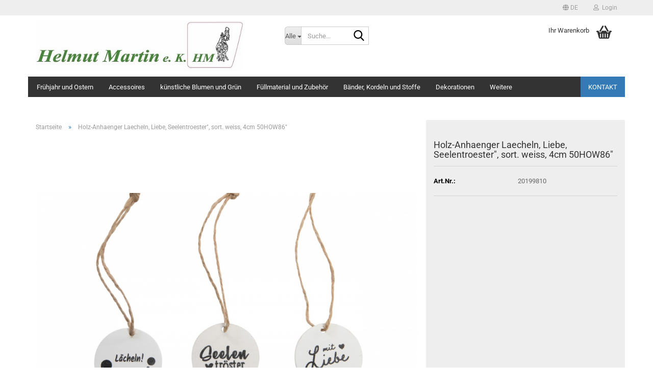

--- FILE ---
content_type: text/html; charset=utf-8
request_url: https://www.martin-decor.de/holz-anhaenger-laecheln-liebe-seelentroester-sort-weiss-4cm-50how86.html
body_size: 10875
content:





	<!DOCTYPE html>
	<html xmlns="http://www.w3.org/1999/xhtml" dir="ltr" lang="de">
		
			<head>
				
					
					<!--

					=========================================================
					Shopsoftware by Gambio GmbH (c) 2005-2023 [www.gambio.de]
					=========================================================

					Gambio GmbH offers you highly scalable E-Commerce-Solutions and Services.
					The Shopsoftware is redistributable under the GNU General Public License (Version 2) [http://www.gnu.org/licenses/gpl-2.0.html].
					based on: E-Commerce Engine Copyright (c) 2006 xt:Commerce, created by Mario Zanier & Guido Winger and licensed under GNU/GPL.
					Information and contribution at http://www.xt-commerce.com

					=========================================================
					Please visit our website: www.gambio.de
					=========================================================

					-->
				

                
    

                    
                

				
					<meta name="viewport" content="width=device-width, initial-scale=1, minimum-scale=1.0" />
				

				
					<meta http-equiv="Content-Type" content="text/html; charset=utf-8" />
		<meta name="language" content="de" />
		<meta name='Deko, Korbwaren, Dekobänder, Seidenblumen, künstliche Pflanzen, Weihnachtsdeko, Osterdeko' content='3' />
		<meta name='Deko,_Korbwaren,_Dekobänder,_Seidenblumen,_künstliche_Pflanzen,_Weihnachtsdeko,_Osterdeko' content='3' />
		<meta name='Floristen, Geschenkartikelgeschäfte, Gärtner, Gartencenter, Gastronomie, Einzelhandel' content='2' />
		<meta name='Floristen,_Geschenkartikelgeschäfte,_Gärtner,_Gartencenter,_Gastronomie,_Einzelhandel' content='2' />
		<meta name='Onlineshop für Deko und Floristenbedarf' content='4' />
		<meta name='Onlineshop_für_Deko_und_Floristenbedarf' content='4' />
		<meta name="keywords" content="keywords,kommagetrennt" />
		<title>Floristenbedarf Online - Holz-Anhaenger Laecheln, Liebe, Seelentroester&quot;, sort. weiss, 4cm 50HOW86&quot;</title>
		<meta property="og:title" content="Holz-Anhaenger Laecheln, Liebe, Seelentroester&quot;, sort. weiss, 4cm 50HOW86&quot;" />
		<meta property="og:site_name" content="martin-decor" />
		<meta property="og:locale" content="de_DE" />
		<meta property="og:type" content="product" />
		<meta property="og:description" content="" />
		<meta property="og:image" content="https://www.martin-decor.de/images/product_images/info_images/50HOW86.JPG" />

				

								
									

				
					<base href="https://www.martin-decor.de/" />
				

				
											
							<link rel="shortcut icon" href="https://www.martin-decor.de/images/logos/favicon.ico" type="image/x-icon" />
						
									

				
									

				
											
							<link id="main-css" type="text/css" rel="stylesheet" href="public/theme/styles/system/main.min.css?bust=1768178794" />
						
									

				
					<meta name="robots" content="index,follow" />
		<link rel="canonical" href="https://www.martin-decor.de/holz-anhaenger-laecheln-liebe-seelentroester-sort-weiss-4cm-50how86.html?language=de" />
		<meta property="og:url" content="https://www.martin-decor.de/holz-anhaenger-laecheln-liebe-seelentroester-sort-weiss-4cm-50how86.html?language=de">
		<link rel="alternate" hreflang="x-default" href="https://www.martin-decor.de/holz-anhaenger-laecheln-liebe-seelentroester-sort-weiss-4cm-50how86.html?language=de" />
		<link rel="alternate" hreflang="en" href="https://www.martin-decor.de/product-57422.html?language=en" />
		<link rel="alternate" hreflang="de" href="https://www.martin-decor.de/holz-anhaenger-laecheln-liebe-seelentroester-sort-weiss-4cm-50how86.html?language=de" />
		
				

				
									
			</head>
		
		
			<body class="page-product-info"
				  data-gambio-namespace="https://www.martin-decor.de/public/theme/javascripts/system"
				  data-jse-namespace="https://www.martin-decor.de/JSEngine/build"
				  data-gambio-controller="initialize"
				  data-gambio-widget="input_number responsive_image_loader transitions header image_maps modal history dropdown core_workarounds anchor"
				  data-input_number-separator=","
					>

				
					
				

				
									

				
									
		




	



	
		<div id="outer-wrapper" >
			
				<header id="header" class="navbar">
					
	





	<div id="topbar-container">
						
		
					

		
			<div class="navbar-topbar">
				
					<nav data-gambio-widget="menu link_crypter" data-menu-switch-element-position="false" data-menu-events='{"desktop": ["click"], "mobile": ["click"]}' data-menu-ignore-class="dropdown-menu">
						<ul class="nav navbar-nav navbar-right" data-menu-replace="partial">

                            <li class="navbar-topbar-item">
                                <ul id="secondaryNavigation" class="nav navbar-nav ignore-menu">
                                                                    </ul>

                                <script id="secondaryNavigation-menu-template" type="text/mustache">
                                    
                                        <ul id="secondaryNavigation" class="nav navbar-nav">
                                            <li v-for="(item, index) in items" class="navbar-topbar-item hidden-xs content-manager-item">
                                                <a href="javascript:;" :title="item.title" @click="goTo(item.content)">
                                                    <span class="fa fa-arrow-circle-right visble-xs-block"></span>
                                                    {{item.title}}
                                                </a>
                                            </li>
                                        </ul>
                                    
                                </script>
                            </li>

							
															

							
															

							
															

							
															

							
															

															<li class="dropdown navbar-topbar-item first">

									
																					
												<a href="#" aria-label="Sprache auswählen" title="Sprache auswählen" class="dropdown-toggle" data-toggle-hover="dropdown" role="button">

													
														<span class="language-code hidden-xs">
																															
																	<span class="fa fa-globe"></span>
																
																														de
														</span>
													

													
														<span class="visible-xs-block">
																															
																	<span class="fa fa-globe"></span>
																
																														&nbsp;Sprache
														</span>
													
												</a>
											
																			

									<ul class="level_2 dropdown-menu ignore-menu arrow-top">
										<li class="arrow"></li>
										<li>
											
												<form action="/holz-anhaenger-laecheln-liebe-seelentroester-sort-weiss-4cm-50how86.html" method="POST" class="form-horizontal">

													
																													
																<div class="form-group">
																	<label style="display: inline">Sprache auswählen
																	    
	<select name="language" class="form-control">
					
				<option value="de" selected="selected">Deutsch</option>
			
					
				<option value="en">English</option>
			
			</select>

                                                                    </label>
																</div>
															
																											

													
																											

													
																													
																<div class="form-group">
																	<label style="display: inline">Lieferland
																	    
	<select name="switch_country" class="form-control">
					
				<option value="BE" >Belgien</option>
			
					
				<option value="BG" >Bulgarien</option>
			
					
				<option value="DE" selected>Deutschland</option>
			
					
				<option value="DK" >Dänemark</option>
			
					
				<option value="EE" >Estland</option>
			
					
				<option value="FI" >Finnland</option>
			
					
				<option value="FR" >Frankreich</option>
			
					
				<option value="GR" >Griechenland</option>
			
					
				<option value="IE" >Irland</option>
			
					
				<option value="IT" >Italien</option>
			
					
				<option value="HR" >Kroatien</option>
			
					
				<option value="LV" >Lettland</option>
			
					
				<option value="LI" >Liechtenstein</option>
			
					
				<option value="LT" >Litauen</option>
			
					
				<option value="LU" >Luxemburg</option>
			
					
				<option value="MT" >Malta</option>
			
					
				<option value="NL" >Niederlande</option>
			
					
				<option value="AT" >Österreich</option>
			
					
				<option value="PL" >Polen</option>
			
					
				<option value="PT" >Portugal</option>
			
					
				<option value="RO" >Rumänien</option>
			
					
				<option value="SE" >Schweden</option>
			
					
				<option value="CH" >Schweiz</option>
			
					
				<option value="SK" >Slowakei (Slowakische Republik)</option>
			
					
				<option value="SI" >Slowenien</option>
			
					
				<option value="ES" >Spanien</option>
			
					
				<option value="CZ" >Tschechische Republik</option>
			
					
				<option value="HU" >Ungarn</option>
			
					
				<option value="GB" >Vereinigtes Königreich</option>
			
					
				<option value="CY" >Zypern</option>
			
			</select>

                                                                    </label>
																</div>
															
																											

													
														<div class="dropdown-footer row">
															<input type="submit" class="btn btn-primary btn-block" value="Speichern" title="Speichern" />
														</div>
													

													

												</form>
											
										</li>
									</ul>
								</li>
							
							
																	
										<li class="dropdown navbar-topbar-item">
											<a title="Anmeldung" href="/holz-anhaenger-laecheln-liebe-seelentroester-sort-weiss-4cm-50how86.html#" class="dropdown-toggle" data-toggle-hover="dropdown" role="button" aria-label="Login">
												
																											
															<span class="fa fa-user-o"></span>
														
																									

												&nbsp;Login
											</a>
											




	<ul class="dropdown-menu dropdown-menu-login arrow-top">
		
			<li class="arrow"></li>
		
		
		
			<li class="dropdown-header hidden-xs">Login</li>
		
		
		
			<li>
				<form action="https://www.martin-decor.de/login.php?action=process" method="post" class="form-horizontal">
					<input type="hidden" name="return_url" value="https://www.martin-decor.de/holz-anhaenger-laecheln-liebe-seelentroester-sort-weiss-4cm-50how86.html">
					<input type="hidden" name="return_url_hash" value="88797c300fd34cd8423597f0e56b7c727f8b30741a3fe897c48bfa112bcbfae0">
					
						<div class="form-group">
                            <label for="box-login-dropdown-login-username" class="form-control sr-only">E-Mail</label>
							<input
                                autocomplete="username"
                                type="email"
                                id="box-login-dropdown-login-username"
                                class="form-control"
                                placeholder="E-Mail"
                                name="email_address"
                                oninput="this.setCustomValidity('')"
                                oninvalid="this.setCustomValidity('Bitte geben Sie eine korrekte Emailadresse ein')"
                            />
						</div>
					
					
                        <div class="form-group password-form-field" data-gambio-widget="show_password">
                            <label for="box-login-dropdown-login-password" class="form-control sr-only">Passwort</label>
                            <input autocomplete="current-password" type="password" id="box-login-dropdown-login-password" class="form-control" placeholder="Passwort" name="password" />
                            <button class="btn show-password hidden" type="button">
                                <i class="fa fa-eye" aria-hidden="true"></i>
                                <span class="sr-only">Toggle Password View</span>
                            </button>
                        </div>
					
					
						<div class="dropdown-footer row">
							
	
								
									<input type="submit" class="btn btn-primary btn-block" value="Anmelden" />
								
								<ul>
									
										<li>
											<a title="Konto erstellen" href="https://www.martin-decor.de/shop.php?do=CreateRegistree">
												Konto erstellen
											</a>
										</li>
									
									
										<li>
											<a title="Passwort vergessen?" href="https://www.martin-decor.de/password_double_opt.php">
												Passwort vergessen?
											</a>
										</li>
									
								</ul>
							
	

	
						</div>
					
				</form>
			</li>
		
	</ul>


										</li>
									
															

							
															

							
						</ul>
					</nav>
				
			</div>
		
	</div>




	<div class="inside">

		<div class="row">

		
												
			<div class="navbar-header" data-gambio-widget="mobile_menu">
									
							
		<div id="navbar-brand" class="navbar-brand">
			<a href="https://www.martin-decor.de/" title="martin-decor">
				<img id="main-header-logo" class="img-responsive" src="https://www.martin-decor.de/images/logos/helmut_martin_logo_logo_765x186_logo_640x156_mail.jpg" alt="martin-decor-Logo">
			</a>
		</div>
	
					
								
					
	
	
			
	
		<button type="button" class="navbar-toggle" aria-label="navigationbar toggle button" data-mobile_menu-target="#categories .navbar-collapse"
		        data-mobile_menu-body-class="categories-open" data-mobile_menu-toggle-content-visibility>
			<img src="public/theme/images/svgs/bars.svg" class="gx-menu svg--inject" alt="menu bars icon">
		</button>
	
	
	
		<button type="button" class="navbar-toggle cart-icon" data-mobile_menu-location="shopping_cart.php">
			<img src="public/theme/images/svgs/basket.svg" class="gx-cart-basket svg--inject" alt="shopping cart icon">
			<span class="cart-products-count hidden">
				0
			</span>
		</button>
	
	
			
			<button type="button" class="navbar-toggle" aria-label="searchbar toggle button" data-mobile_menu-target=".navbar-search" data-mobile_menu-body-class="search-open"
					data-mobile_menu-toggle-content-visibility>
				<img src="public/theme/images/svgs/search.svg" class="gx-search svg--inject" alt="search icon">
			</button>
		
	
				
			</div>
		

		
							






	<div class="navbar-search collapse">

		
						<p class="navbar-search-header dropdown-header">Suche</p>
		

		
			<form role="search" action="advanced_search_result.php" method="get" data-gambio-widget="live_search">

				<div class="navbar-search-input-group input-group">
					<div class="navbar-search-input-group-btn input-group-btn custom-dropdown" data-dropdown-trigger-change="false" data-dropdown-trigger-no-change="false">

						
							<button aria-label="Suche..." type="button" class="btn btn-default dropdown-toggle" data-toggle="dropdown" aria-haspopup="true" aria-expanded="false">
								<span class="dropdown-name">Alle</span> <span class="caret"></span>
							</button>
						

						
															
									<ul class="dropdown-menu">
																				
												<li><a href="#" data-rel="0">Alle</a></li>
											
																							
													<li><a href="#" data-rel="39">Frühjahr und Ostern</a></li>
												
																							
													<li><a href="#" data-rel="24">Accessoires</a></li>
												
																							
													<li><a href="#" data-rel="9">künstliche Blumen und Grün</a></li>
												
																							
													<li><a href="#" data-rel="30">Füllmaterial und Zubehör</a></li>
												
																							
													<li><a href="#" data-rel="28">Bänder, Kordeln und Stoffe</a></li>
												
																							
													<li><a href="#" data-rel="36">Kommunion, Konfirmation, Hochzeit</a></li>
												
																							
													<li><a href="#" data-rel="50">Dekorationen</a></li>
												
																							
													<li><a href="#" data-rel="42">Weihnachten</a></li>
												
																														</ul>
								
													

						
															
                                    <label for="top-search-button-categories-id" class="sr-only">Alle</label>
									<select id="top-search-button-categories-id" name="categories_id">
										<option value="0">Alle</option>
																																	
													<option value="39">Frühjahr und Ostern</option>
												
																							
													<option value="24">Accessoires</option>
												
																							
													<option value="9">künstliche Blumen und Grün</option>
												
																							
													<option value="30">Füllmaterial und Zubehör</option>
												
																							
													<option value="28">Bänder, Kordeln und Stoffe</option>
												
																							
													<option value="36">Kommunion, Konfirmation, Hochzeit</option>
												
																							
													<option value="50">Dekorationen</option>
												
																							
													<option value="42">Weihnachten</option>
												
																														</select>
								
													

					</div>
					<input type="text" id="search-field-input" name="keywords" placeholder="Suche..." class="form-control search-input" autocomplete="off" />
					
					<button aria-label="Suche..." type="submit" class="form-control-feedback">
						<img src="public/theme/images/svgs/search.svg" class="gx-search-input svg--inject" alt="search icon">
					</button>
					

                    <label for="search-field-input" class="control-label sr-only">Suche...</label>
					

				</div>


									<input type="hidden" value="1" name="inc_subcat" />
				
				
					<div class="navbar-search-footer visible-xs-block">
						
							<button class="btn btn-primary btn-block" type="submit">
								Suche...
							</button>
						
						
							<a href="advanced_search.php" class="btn btn-default btn-block" title="Erweiterte Suche">
								Erweiterte Suche
							</a>
						
					</div>
				

				<div class="search-result-container"></div>

			</form>
		
	</div>


					

		
							
					
	<div class="custom-container">
		
			<div class="inside">
				
											
							<!--&nbsp;-->
						
									
			</div>
		
	</div>
				
					

		
    		<!-- layout_header honeygrid -->
							
					


	<nav id="cart-container" class="navbar-cart" data-gambio-widget="menu cart_dropdown" data-menu-switch-element-position="false">
		
			<ul class="cart-container-inner">
				
					<li>
						<a href="https://www.martin-decor.de/shopping_cart.php" class="dropdown-toggle">
							
								<img src="public/theme/images/svgs/basket.svg" alt="shopping cart icon" class="gx-cart-basket svg--inject">
								<span class="cart">
									Ihr Warenkorb<br />
									<span class="products">
										
									</span>
								</span>
							
							
																	<span class="cart-products-count hidden">
										
									</span>
															
						</a>

						
							



	<ul class="dropdown-menu arrow-top cart-dropdown cart-empty">
		
			<li class="arrow"></li>
		
	
		
					
	
		
            <script>
            function ga4ViewCart() {
                console.log('GA4 is disabled');
            }
        </script>
    
			<li class="cart-dropdown-inside">
		
				
									
				
									
						<div class="cart-empty">
							Sie haben noch keine Artikel in Ihrem Warenkorb.
						</div>
					
								
			</li>
		
	</ul>
						
					</li>
				
			</ul>
		
	</nav>

				
					

		</div>

	</div>









	<noscript>
		<div class="alert alert-danger noscript-notice" role="alert">
			JavaScript ist in Ihrem Browser deaktiviert. Aktivieren Sie JavaScript, um alle Funktionen des Shops nutzen und alle Inhalte sehen zu können.
		</div>
	</noscript>



			
						


	<div id="categories">
		<div class="navbar-collapse collapse">
			
				<nav class="navbar-default navbar-categories" data-gambio-widget="menu">
					
						<ul class="level-1 nav navbar-nav">
                             
															
									<li class="dropdown level-1-child" data-id="39">
										
											<a class="dropdown-toggle" href="https://www.martin-decor.de/fruehjahr-und-ostern/" title="Frühjahr und Ostern">
												
													Frühjahr und Ostern
												
																							</a>
										
										
										
																							
													<ul data-level="2" class="level-2 dropdown-menu dropdown-menu-child">
														
															<li class="enter-category hidden-sm hidden-md hidden-lg show-more">
																
																	<a class="dropdown-toggle" href="https://www.martin-decor.de/fruehjahr-und-ostern/" title="Frühjahr und Ostern">
																		
																			Frühjahr und Ostern anzeigen
																		
																	</a>
																
															</li>
														
														
																																																																																																																																																			
																													
																															
																	<li class="level-2-child">
																		<a href="https://www.martin-decor.de/fruehjahr-und-ostern/accessoires/" title="Accessoires">
																			Accessoires
																		</a>
																																			</li>
																
																															
																	<li class="level-2-child">
																		<a href="https://www.martin-decor.de/fruehjahr-und-ostern/fruehblueher/" title="Frühblüher">
																			Frühblüher
																		</a>
																																			</li>
																
																													
																												
														
															<li class="enter-category hidden-more hidden-xs">
																<a class="dropdown-toggle col-xs-6"
																   href="https://www.martin-decor.de/fruehjahr-und-ostern/"
																   title="Frühjahr und Ostern">Frühjahr und Ostern anzeigen</a>
							
																<span class="close-menu-container col-xs-6">
																	<span class="close-flyout">
																		<i class="fa fa-close"></i>
																	</span>
																</span>
															</li>
														
													
													</ul>
												
																					
										
									</li>
								
															
									<li class="dropdown level-1-child" data-id="24">
										
											<a class="dropdown-toggle" href="https://www.martin-decor.de/accessoires-zum-stellen/" title="Accessoires">
												
													Accessoires
												
																							</a>
										
										
										
																							
													<ul data-level="2" class="level-2 dropdown-menu dropdown-menu-child">
														
															<li class="enter-category hidden-sm hidden-md hidden-lg show-more">
																
																	<a class="dropdown-toggle" href="https://www.martin-decor.de/accessoires-zum-stellen/" title="Accessoires">
																		
																			Accessoires anzeigen
																		
																	</a>
																
															</li>
														
														
																																																																																																																																																																																																																																																																																																																																																																																																																																																																																																																																																																																							
																													
																															
																	<li class="level-2-child">
																		<a href="https://www.martin-decor.de/accessoires-zum-stellen/herzen/" title="Herzen">
																			Herzen
																		</a>
																																			</li>
																
																															
																	<li class="level-2-child">
																		<a href="https://www.martin-decor.de/accessoires-zum-stellen/kerzenhalter/" title="Kerzenhalter">
																			Kerzenhalter
																		</a>
																																			</li>
																
																															
																	<li class="level-2-child">
																		<a href="https://www.martin-decor.de/accessoires-zum-stellen/korbwaren/" title="Körbe und Kränze">
																			Körbe und Kränze
																		</a>
																																			</li>
																
																															
																	<li class="level-2-child">
																		<a href="https://www.martin-decor.de/accessoires-zum-stellen/maritim-und-bad/" title="Maritim und Bad">
																			Maritim und Bad
																		</a>
																																			</li>
																
																															
																	<li class="level-2-child">
																		<a href="https://www.martin-decor.de/accessoires-zum-stellen/schalen-teller-und-toepfe/" title="Schalen,Teller und Töpfe">
																			Schalen,Teller und Töpfe
																		</a>
																																			</li>
																
																															
																	<li class="level-2-child active">
																		<a href="https://www.martin-decor.de/accessoires-zum-stellen/category-71/" title="Schilder und Sprüche">
																			Schilder und Sprüche
																		</a>
																																			</li>
																
																															
																	<li class="level-2-child">
																		<a href="https://www.martin-decor.de/accessoires-zum-stellen/streuteile/" title="Streuteile">
																			Streuteile
																		</a>
																																			</li>
																
																															
																	<li class="level-2-child">
																		<a href="https://www.martin-decor.de/accessoires-zum-stellen/trauer/" title="Trauer">
																			Trauer
																		</a>
																																			</li>
																
																															
																	<li class="level-2-child">
																		<a href="https://www.martin-decor.de/accessoires-zum-stellen/zum-stellen-haengen-und-legen/" title="zum Stellen und Hängen">
																			zum Stellen und Hängen
																		</a>
																																			</li>
																
																													
																												
														
															<li class="enter-category hidden-more hidden-xs">
																<a class="dropdown-toggle col-xs-6"
																   href="https://www.martin-decor.de/accessoires-zum-stellen/"
																   title="Accessoires">Accessoires anzeigen</a>
							
																<span class="close-menu-container col-xs-6">
																	<span class="close-flyout">
																		<i class="fa fa-close"></i>
																	</span>
																</span>
															</li>
														
													
													</ul>
												
																					
										
									</li>
								
															
									<li class="dropdown level-1-child" data-id="9">
										
											<a class="dropdown-toggle" href="https://www.martin-decor.de/kuenstliche-blumen/" title="künstliche Blumen und Grün">
												
													künstliche Blumen und Grün
												
																							</a>
										
										
										
																							
													<ul data-level="2" class="level-2 dropdown-menu dropdown-menu-child">
														
															<li class="enter-category hidden-sm hidden-md hidden-lg show-more">
																
																	<a class="dropdown-toggle" href="https://www.martin-decor.de/kuenstliche-blumen/" title="künstliche Blumen und Grün">
																		
																			künstliche Blumen und Grün anzeigen
																		
																	</a>
																
															</li>
														
														
																																																																																																																																																																																																																																																																																																																																																																																																																																																																																																																																																																																							
																													
																															
																	<li class="level-2-child">
																		<a href="https://www.martin-decor.de/kuenstliche-blumen/blaetter/" title="Blätter und Steingewächse">
																			Blätter und Steingewächse
																		</a>
																																			</li>
																
																															
																	<li class="level-2-child">
																		<a href="https://www.martin-decor.de/kuenstliche-blumen/buchsbaum-und-anderes-gruen/" title="Buchsbaum und anderes Grün">
																			Buchsbaum und anderes Grün
																		</a>
																																			</li>
																
																															
																	<li class="level-2-child">
																		<a href="https://www.martin-decor.de/kuenstliche-blumen/eucalyptus-und-efeu/" title="Eucalyptus und Efeu">
																			Eucalyptus und Efeu
																		</a>
																																			</li>
																
																															
																	<li class="level-2-child">
																		<a href="https://www.martin-decor.de/kuenstliche-blumen/steingewaechse/" title="Gräser und Farne">
																			Gräser und Farne
																		</a>
																																			</li>
																
																															
																	<li class="level-2-child">
																		<a href="https://www.martin-decor.de/kuenstliche-blumen/rosen-und-orchideen/" title="Rosen ,Orchideen und Schleierkraut">
																			Rosen ,Orchideen und Schleierkraut
																		</a>
																																			</li>
																
																															
																	<li class="level-2-child">
																		<a href="https://www.martin-decor.de/kuenstliche-blumen/wiesenblumen/" title="Wiesenblumen">
																			Wiesenblumen
																		</a>
																																			</li>
																
																															
																	<li class="level-2-child">
																		<a href="https://www.martin-decor.de/kuenstliche-blumen/hortensien/" title="Hortensien">
																			Hortensien
																		</a>
																																			</li>
																
																															
																	<li class="level-2-child">
																		<a href="https://www.martin-decor.de/kuenstliche-blumen/andere-blumen-und-pflanzen/" title="andere  Blumen">
																			andere  Blumen
																		</a>
																																			</li>
																
																															
																	<li class="level-2-child">
																		<a href="https://www.martin-decor.de/kuenstliche-blumen/beeren-fruechte-und-pilze/" title="Beeren, Früchte und Pilze">
																			Beeren, Früchte und Pilze
																		</a>
																																			</li>
																
																													
																												
														
															<li class="enter-category hidden-more hidden-xs">
																<a class="dropdown-toggle col-xs-6"
																   href="https://www.martin-decor.de/kuenstliche-blumen/"
																   title="künstliche Blumen und Grün">künstliche Blumen und Grün anzeigen</a>
							
																<span class="close-menu-container col-xs-6">
																	<span class="close-flyout">
																		<i class="fa fa-close"></i>
																	</span>
																</span>
															</li>
														
													
													</ul>
												
																					
										
									</li>
								
															
									<li class="level-1-child" data-id="30">
										
											<a class="dropdown-toggle" href="https://www.martin-decor.de/fuellmaterial/" title="Füllmaterial und Zubehör">
												
													Füllmaterial und Zubehör
												
																							</a>
										
										
										
																					
										
									</li>
								
															
									<li class="dropdown level-1-child" data-id="28">
										
											<a class="dropdown-toggle" href="https://www.martin-decor.de/baender-und-kordeln/" title="Bänder, Kordeln und Stoffe">
												
													Bänder, Kordeln und Stoffe
												
																							</a>
										
										
										
																							
													<ul data-level="2" class="level-2 dropdown-menu dropdown-menu-child">
														
															<li class="enter-category hidden-sm hidden-md hidden-lg show-more">
																
																	<a class="dropdown-toggle" href="https://www.martin-decor.de/baender-und-kordeln/" title="Bänder, Kordeln und Stoffe">
																		
																			Bänder, Kordeln und Stoffe anzeigen
																		
																	</a>
																
															</li>
														
														
																																																																																																																																																			
																													
																															
																	<li class="level-2-child">
																		<a href="https://www.martin-decor.de/baender-und-kordeln/baender-und-kordeln-48/" title="Bänder und Kordeln">
																			Bänder und Kordeln
																		</a>
																																			</li>
																
																															
																	<li class="level-2-child">
																		<a href="https://www.martin-decor.de/baender-und-kordeln/wolle-und-filz/" title="Wolle und Filz">
																			Wolle und Filz
																		</a>
																																			</li>
																
																													
																												
														
															<li class="enter-category hidden-more hidden-xs">
																<a class="dropdown-toggle col-xs-6"
																   href="https://www.martin-decor.de/baender-und-kordeln/"
																   title="Bänder, Kordeln und Stoffe">Bänder, Kordeln und Stoffe anzeigen</a>
							
																<span class="close-menu-container col-xs-6">
																	<span class="close-flyout">
																		<i class="fa fa-close"></i>
																	</span>
																</span>
															</li>
														
													
													</ul>
												
																					
										
									</li>
								
															
									<li class="level-1-child" data-id="50">
										
											<a class="dropdown-toggle" href="https://www.martin-decor.de/dekorationen/" title="Dekorationen">
												
													Dekorationen
												
																							</a>
										
										
										
																					
										
									</li>
								
															
									<li class="level-1-child" data-id="36">
										
											<a class="dropdown-toggle" href="https://www.martin-decor.de/weisse-feste/" title="Kommunion, Konfirmation, Hochzeit">
												
													Kommunion, Konfirmation, Hochzeit
												
																							</a>
										
										
										
																					
										
									</li>
								
															
									<li class="dropdown level-1-child" data-id="42">
										
											<a class="dropdown-toggle" href="https://www.martin-decor.de/weihnachten/" title="Weihnachten">
												
													Weihnachten
												
																							</a>
										
										
										
																							
													<ul data-level="2" class="level-2 dropdown-menu dropdown-menu-child">
														
															<li class="enter-category hidden-sm hidden-md hidden-lg show-more">
																
																	<a class="dropdown-toggle" href="https://www.martin-decor.de/weihnachten/" title="Weihnachten">
																		
																			Weihnachten anzeigen
																		
																	</a>
																
															</li>
														
														
																																																																																																																																																																																																																																																																																																																																																																																																																																																																																																																																																																																							
																													
																															
																	<li class="level-2-child">
																		<a href="https://www.martin-decor.de/weihnachten/glaskugeln/" title="Glaskugeln">
																			Glaskugeln
																		</a>
																																			</li>
																
																															
																	<li class="dropdown level-2-child">
																		<a href="https://www.martin-decor.de/weihnachten/weihnachtl-blumen-und-gruen/" title="weihnachtl. Blumen und Grün">
																			weihnachtl. Blumen und Grün
																		</a>
																																					<ul  data-level="3" class="level-3 dropdown-menu dropdown-menu-child">
																				<li class="enter-category">
																					<a href="https://www.martin-decor.de/weihnachten/weihnachtl-blumen-und-gruen/" title="weihnachtl. Blumen und Grün" class="dropdown-toggle">
																						weihnachtl. Blumen und Grün anzeigen
																					</a>
																				</li>
																																									
																						<li class="level-3-child">
																							<a href="https://www.martin-decor.de/weihnachten/weihnachtl-blumen-und-gruen/kraenze-und-girlanden/" title="Kränze, Girlanden und Bäume">
																								Kränze, Girlanden und Bäume
																							</a>
																						</li>
																					
																																									
																						<li class="level-3-child">
																							<a href="https://www.martin-decor.de/weihnachten/weihnachtl-blumen-und-gruen/zweige/" title="Tannengrün und Zapfenzweige">
																								Tannengrün und Zapfenzweige
																							</a>
																						</li>
																					
																																									
																						<li class="level-3-child">
																							<a href="https://www.martin-decor.de/weihnachten/weihnachtl-blumen-und-gruen/weihnachtliche-blumen/" title="weihnachtliche Blumen und Zweige">
																								weihnachtliche Blumen und Zweige
																							</a>
																						</li>
																					
																																							</ul>
																																			</li>
																
																															
																	<li class="level-2-child">
																		<a href="https://www.martin-decor.de/weihnachten/streuteile-45/" title="Streuteile">
																			Streuteile
																		</a>
																																			</li>
																
																															
																	<li class="dropdown level-2-child">
																		<a href="https://www.martin-decor.de/weihnachten/engel-und-figuren/" title="Figuren">
																			Figuren
																		</a>
																																					<ul  data-level="3" class="level-3 dropdown-menu dropdown-menu-child">
																				<li class="enter-category">
																					<a href="https://www.martin-decor.de/weihnachten/engel-und-figuren/" title="Figuren" class="dropdown-toggle">
																						Figuren anzeigen
																					</a>
																				</li>
																																									
																						<li class="level-3-child">
																							<a href="https://www.martin-decor.de/weihnachten/engel-und-figuren/baeume/" title="Bäume">
																								Bäume
																							</a>
																						</li>
																					
																																									
																						<li class="level-3-child">
																							<a href="https://www.martin-decor.de/weihnachten/engel-und-figuren/engel-und-wichtel/" title="Engel und Wichtel">
																								Engel und Wichtel
																							</a>
																						</li>
																					
																																									
																						<li class="level-3-child">
																							<a href="https://www.martin-decor.de/weihnachten/engel-und-figuren/haeuser/" title="Häuser">
																								Häuser
																							</a>
																						</li>
																					
																																									
																						<li class="level-3-child">
																							<a href="https://www.martin-decor.de/weihnachten/engel-und-figuren/hirsche-und-rentiere/" title="Hirsche und Rentiere">
																								Hirsche und Rentiere
																							</a>
																						</li>
																					
																																									
																						<li class="level-3-child">
																							<a href="https://www.martin-decor.de/weihnachten/engel-und-figuren/sterne/" title="Sterne">
																								Sterne
																							</a>
																						</li>
																					
																																							</ul>
																																			</li>
																
																															
																	<li class="dropdown level-2-child">
																		<a href="https://www.martin-decor.de/weihnachten/lichterketten/" title="Beleuchtungsartikel">
																			Beleuchtungsartikel
																		</a>
																																					<ul  data-level="3" class="level-3 dropdown-menu dropdown-menu-child">
																				<li class="enter-category">
																					<a href="https://www.martin-decor.de/weihnachten/lichterketten/" title="Beleuchtungsartikel" class="dropdown-toggle">
																						Beleuchtungsartikel anzeigen
																					</a>
																				</li>
																																									
																						<li class="level-3-child">
																							<a href="https://www.martin-decor.de/weihnachten/lichterketten/batteriebetriebene-lichterketten-fuer-innen/" title="batteriebetriebene Lichterketten für Innen">
																								batteriebetriebene Lichterketten für Innen
																							</a>
																						</li>
																					
																																									
																						<li class="level-3-child">
																							<a href="https://www.martin-decor.de/weihnachten/lichterketten/led-kerzen/" title="LED-Kerzen">
																								LED-Kerzen
																							</a>
																						</li>
																					
																																									
																						<li class="level-3-child">
																							<a href="https://www.martin-decor.de/weihnachten/lichterketten/lichterketten-mit-kabel/" title="Lichterketten mit Kabel für Außen und Innen">
																								Lichterketten mit Kabel für Außen und Innen
																							</a>
																						</li>
																					
																																									
																						<li class="level-3-child">
																							<a href="https://www.martin-decor.de/weihnachten/lichterketten/lichterketten-mit-batterien/" title="batteriebetriebene Lichterketten für Aussen">
																								batteriebetriebene Lichterketten für Aussen
																							</a>
																						</li>
																					
																																							</ul>
																																			</li>
																
																															
																	<li class="level-2-child">
																		<a href="https://www.martin-decor.de/weihnachten/kerzenhalter-und-windlichter/" title="Kerzenhalter und Windlichter">
																			Kerzenhalter und Windlichter
																		</a>
																																			</li>
																
																															
																	<li class="level-2-child">
																		<a href="https://www.martin-decor.de/weihnachten/weihnachtliches-zubehoer/" title="weihnachtliches Zubehör">
																			weihnachtliches Zubehör
																		</a>
																																			</li>
																
																															
																	<li class="level-2-child">
																		<a href="https://www.martin-decor.de/weihnachten/accessoires-43/" title="noch mehr Weihnachtsartikel">
																			noch mehr Weihnachtsartikel
																		</a>
																																			</li>
																
																															
																	<li class="level-2-child">
																		<a href="https://www.martin-decor.de/weihnachten/baender/" title="Bänder und Stoffe">
																			Bänder und Stoffe
																		</a>
																																			</li>
																
																													
																												
														
															<li class="enter-category hidden-more hidden-xs">
																<a class="dropdown-toggle col-xs-6"
																   href="https://www.martin-decor.de/weihnachten/"
																   title="Weihnachten">Weihnachten anzeigen</a>
							
																<span class="close-menu-container col-xs-6">
																	<span class="close-flyout">
																		<i class="fa fa-close"></i>
																	</span>
																</span>
															</li>
														
													
													</ul>
												
																					
										
									</li>
								
														
							



	
					
				<li id="mainNavigation" class="custom custom-entries hidden-xs">
											
							<a  data-id="top_custom-0"
							   href="shop_content.php?coID=7"
							   							   title="Kontakt">
									Kontakt
							</a>
						
									</li>
			

            <script id="mainNavigation-menu-template" type="text/mustache">
                
				    <li id="mainNavigation" class="custom custom-entries hidden-xs">
                        <a v-for="(item, index) in items" href="javascript:;" @click="goTo(item.content)">
                            {{item.title}}
                        </a>
                    </li>
                
            </script>

							
					<li class="dropdown custom topmenu-content visible-xs" data-id="top_custom-0">
						
							<a class="dropdown-toggle"
								   href="shop_content.php?coID=7"
								   target="_top"								   title="Kontakt">
								Kontakt
							</a>
						
					</li>
				
						


							
							
								<li class="dropdown dropdown-more" style="display: none">
									<a class="dropdown-toggle" href="#" title="">
										Weitere
									</a>
									<ul class="level-2 dropdown-menu ignore-menu"></ul>
								</li>
							
			
						</ul>
					
				</nav>
			
		</div>
	</div>

		
					</header>
			

			
				
				

			
				<div id="wrapper">
					<div class="row">

						
							<div id="main">
								<div class="main-inside">
									
										
	
			<script type="application/ld+json">{"@context":"https:\/\/schema.org","@type":"BreadcrumbList","itemListElement":[{"@type":"ListItem","position":1,"name":"Startseite","item":"https:\/\/www.martin-decor.de\/"},{"@type":"ListItem","position":2,"name":"Holz-Anhaenger Laecheln, Liebe, Seelentroester\", sort. weiss, 4cm 50HOW86\"","item":"https:\/\/www.martin-decor.de\/holz-anhaenger-laecheln-liebe-seelentroester-sort-weiss-4cm-50how86.html"}]}</script>
	    
		<div id="breadcrumb_navi">
            				<span class="breadcrumbEntry">
													<a href="https://www.martin-decor.de/" class="headerNavigation" >
								<span aria-label="Startseite">Startseite</span>
							</a>
											</span>
                <span class="breadcrumbSeparator"> &raquo; </span>            				<span class="breadcrumbEntry">
													<span aria-label="Holz-Anhaenger Laecheln, Liebe, Seelentroester", sort. weiss, 4cm 50HOW86"">Holz-Anhaenger Laecheln, Liebe, Seelentroester", sort. weiss, 4cm 50HOW86"</span>
                        					</span>
                            		</div>
    


									

									
										<div id="shop-top-banner">
																					</div>
									

									




	
		
	

			<script type="application/ld+json">
			{"@context":"http:\/\/schema.org","@type":"Product","name":"Holz-Anhaenger Laecheln, Liebe, Seelentroester\", sort. weiss, 4cm 50HOW86\"","description":"","image":["https:\/\/www.martin-decor.de\/images\/product_images\/info_images\/50HOW86.JPG"],"url":"https:\/\/www.martin-decor.de\/holz-anhaenger-laecheln-liebe-seelentroester-sort-weiss-4cm-50how86.html","itemCondition":"NewCondition","model":"20199810","sku":"20199810","offers":{"gtin13":"4030758553844"},"gtin13":"4030758553844"}
		</script>
		<div class="product-info product-info-default row">
		
		
			<div id="product_image_layer">
			
	<div class="product-info-layer-image">
		<div class="product-info-image-inside">
										


    		<script>
            
            window.addEventListener('DOMContentLoaded', function(){
				$.extend(true, $.magnificPopup.defaults, { 
					tClose: 'Schlie&szlig;en (Esc)', // Alt text on close button
					tLoading: 'L&auml;dt...', // Text that is displayed during loading. Can contain %curr% and %total% keys
					
					gallery: { 
						tPrev: 'Vorgänger (Linke Pfeiltaste)', // Alt text on left arrow
						tNext: 'Nachfolger (Rechte Pfeiltaste)', // Alt text on right arrow
						tCounter: '%curr% von %total%' // Markup for "1 of 7" counter
						
					}
				});
			});
            
		</script>
    



	
			
	
	<div>
		<div id="product-info-layer-image" class="swiper-container" data-gambio-_widget="swiper" data-swiper-target="" data-swiper-controls="#product-info-layer-thumbnails" data-swiper-slider-options='{"breakpoints": [], "initialSlide": 0, "pagination": ".js-product-info-layer-image-pagination", "nextButton": ".js-product-info-layer-image-button-next", "prevButton": ".js-product-info-layer-image-button-prev", "effect": "fade", "autoplay": null, "initialSlide": ""}' >
			<div class="swiper-wrapper" >
			
				
											
															
																	

								
																			
																					
																	

								
									
			<div class="swiper-slide" >
				<div class="swiper-slide-inside ">
									
						<img class="img-responsive"
                                loading="lazy"
																								src="images/product_images/popup_images/50HOW86.JPG"
								 alt="Holz-Anhaenger Laecheln, Liebe, Seelentroester&quot;, sort. weiss, 4cm 50HOW86&quot;"								 title="Holz-Anhaenger Laecheln, Liebe, Seelentroester&quot;, sort. weiss, 4cm 50HOW86&quot;"								 data-magnifier-src="images/product_images/original_images/50HOW86.JPG"						/>
					
							</div>
			</div>
	
								
													
									
			</div>
			
			
				<script type="text/mustache">
					<template>
						
							{{#.}}
								<div class="swiper-slide {{className}}">
									<div class="swiper-slide-inside">
										<img loading="lazy" {{{srcattr}}} alt="{{title}}" title="{{title}}" />
									</div>
								</div>
							{{/.}}
						
					</template>
				</script>
			
			
	</div>
	
	
			
	
	</div>
	
	
			

								</div>
	</div>

			

			</div>
					

		
			<div class="product-info-content col-xs-12" data-gambio-widget="cart_handler" data-cart_handler-page="product-info">

				
					<div class="row">
						
						
							<div class="product-info-title-mobile  col-xs-12 visible-xs-block visible-sm-block">
								
									<span>Holz-Anhaenger Laecheln, Liebe, Seelentroester", sort. weiss, 4cm 50HOW86"</span>
								

								
									<div>
																			</div>
								
							</div>
						

						
							
						

						
								
		<div class="product-info-stage col-xs-12 col-md-8 centered">

			<div id="image-collection-container">
					
		<div class="product-info-image has-zoom" data-gambio-widget="image_gallery_lightbox magnifier" data-magnifier-target=".magnifier-target">
			<div class="product-info-image-inside">
				


    		<script>
            
            window.addEventListener('DOMContentLoaded', function(){
				$.extend(true, $.magnificPopup.defaults, { 
					tClose: 'Schlie&szlig;en (Esc)', // Alt text on close button
					tLoading: 'L&auml;dt...', // Text that is displayed during loading. Can contain %curr% and %total% keys
					
					gallery: { 
						tPrev: 'Vorgänger (Linke Pfeiltaste)', // Alt text on left arrow
						tNext: 'Nachfolger (Rechte Pfeiltaste)', // Alt text on right arrow
						tCounter: '%curr% von %total%' // Markup for "1 of 7" counter
						
					}
				});
			});
            
		</script>
    



	
			
	
	<div>
		<div id="product_image_swiper" class="swiper-container" data-gambio-widget="swiper" data-swiper-target="" data-swiper-controls="#product_thumbnail_swiper, #product_thumbnail_swiper_mobile" data-swiper-slider-options='{"breakpoints": [], "initialSlide": 0, "pagination": ".js-product_image_swiper-pagination", "nextButton": ".js-product_image_swiper-button-next", "prevButton": ".js-product_image_swiper-button-prev", "effect": "fade", "autoplay": null}' >
			<div class="swiper-wrapper" >
			
				
											
															
																	

								
																	

								
									
			<div class="swiper-slide" >
				<div class="swiper-slide-inside ">
									
						<a onclick="return false" href="images/product_images/original_images/50HOW86.JPG" title="Holz-Anhaenger Laecheln, Liebe, Seelentroester&quot;, sort. weiss, 4cm 50HOW86&quot;">
							<img class="img-responsive"
                                    loading="lazy"
																											src="images/product_images/info_images/50HOW86.JPG"
									 alt="Holz-Anhaenger Laecheln, Liebe, Seelentroester&quot;, sort. weiss, 4cm 50HOW86&quot;"									 title="Holz-Anhaenger Laecheln, Liebe, Seelentroester&quot;, sort. weiss, 4cm 50HOW86&quot;"									 data-magnifier-src="images/product_images/original_images/50HOW86.JPG"							/>
						</a>
					
							</div>
			</div>
	
								
													
									
			</div>
			
			
				<script type="text/mustache">
					<template>
						
							{{#.}}
								<div class="swiper-slide {{className}}">
									<div class="swiper-slide-inside">
										<img loading="lazy" {{{srcattr}}} alt="{{title}}" title="{{title}}" />
									</div>
								</div>
							{{/.}}
						
					</template>
				</script>
			
			
	</div>
	
	
			
	
	</div>
	
	
			

			</div>
			<input type="hidden" id="current-gallery-hash" value="08e6b2531a708ef743ac821f1413deba">
		</div>
	

			</div>

			
                
							

		</div>
	

						
						
						
														<div class="product-info-details col-xs-12 col-md-4" data-gambio-widget="stickybox product_min_height_fix">
				
								
									<div class="loading-overlay"></div>
									<div class="magnifier-overlay"></div>
									<div class="magnifier-target">
										<div class="preloader"></div>
									</div>
								

								
																	
				
								
									
								
								
								
									<form action="product_info.php?gm_boosted_product=%2Fholz-anhaenger-laecheln-liebe-seelentroester-sort-weiss-4cm-50how86&amp;products_id=57422&amp;action=add_product" class="form-horizontal js-product-form product-info">
										<input type="hidden" id="update-gallery-hash" name="galleryHash" value="">
										
											<div class="hidden-xs hidden-sm ribbon-spacing">
												
																									
											</div>
										
										
										
    
											<h1 class="product-info-title-desktop  hidden-xs hidden-sm">Holz-Anhaenger Laecheln, Liebe, Seelentroester", sort. weiss, 4cm 50HOW86"</h1>
										
					
										
																							
													<dl class="dl-horizontal">
														
																
		<dt class="col-xs-4 text-left model-number" >
			Art.Nr.:
		</dt>
		<dd class="col-xs-8 model-number model-number-text" >
			20199810
		</dd>
	
														

														
																													

														
															
    <dt class="col-xs-4 text-left products-quantity"  style="display: none">
        Lagerbestand:
    </dt>
    <dd class="col-xs-8 products-quantity"  style="display: none">
        
            <span class="products-quantity-value">
                
            </span>
        
                    
                Stück
            
            </dd>

														
	
														
															
														
							
														
																													

														
																													
													</dl>
												
																					
					
										
											
										
					
										
											
<div class="modifiers-selection">
        </div>

										
					
										
											
										
					
										
											
	
										
					
										
																					
					
										
																					
					
										
                                                                                            <div class="cart-error-msg alert alert-danger" role="alert"></div>
                                            										
					
										
											<div class="price-container">
												
													<div class="price-calc-container" id="attributes-calc-price">

														
															


	<div class="current-price-container">
		
							

									
	</div>
	
		<p class="tax-shipping-text text-small">
			
		</p>
	
														
							
														
																															
																													
															
    
																



	<div class="row">
		<input type="hidden" name="products_id" id="products-id" value="57422" />
				
		
				

		
    
		
	<div class="paypal-installments paypal-installments-product" data-ppinst-pos="product" data-partner-attribution-id="GambioGmbH_Cart_Hub_PPXO"></div>
	<div id="easycredit-ratenrechner-product" class="easycredit-rr-container"
		 data-easycredithub-namespace="GXModules/Gambio/Hub/Build/Shop/Themes/All/Javascript/easycredithub"
		 data-easycredithub-widget="easycreditloader"></div>


		<div class="product-info-links">
			
							

			
							

			
							
		</div>
		
		
			<script id="product-details-text-phrases" type="application/json">
				{
					"productsInCartSuffix": " Artikel im Warenkorb", "showCart": "Warenkorb anzeigen"
				}
			</script>
		
	</div>

															
    
														
							
													</div>
												
											</div>
										
					
									</form>
								
							</div>
						
			
						
							<div class="product-info-description col-md-8" data-gambio-widget="tabs">
								



	
			

	
								

	
			

							</div>
						
			
						
													
			
						
							<div class="product-info-share col-md-8">
															</div>
						
			
						
													
			
					</div><!-- // .row -->
				
			</div><!-- // .product-info-content -->
		
	
		
			<div class="product-info-listings col-xs-12 clearfix" data-gambio-widget="product_hover">
				
	
		
	

	
		
	
	
	
		
	
	
	
			
	
	
			
			</div>
		
	
	</div><!-- // .product-info -->

	

								</div>
							</div>
						

						
							
    <aside id="left">
        
                            
                    
        
                    
    </aside>
						

						
							<aside id="right">
								
									
								
							</aside>
						

					</div>
				</div>
			

			
				
	<footer id="footer">
				
		
			<div class="inside">
				<div class="row">
					
						<div class="footer-col-1">


	<div class="box box-content panel panel-default">
		
			<div class="panel-heading">
				
					<span class="panel-title footer-column-title">Mehr über...</span>
				
			</div>
		
		
			<div class="panel-body">
				
					<nav>
						
							<ul id="info" class="nav">
																	
										<li>
											
												<a href="https://www.martin-decor.de/info/Widerrufsrecht-und-Muster-Widerrufsformular.html" title="Widerrufsrecht">
													Widerrufsrecht
												</a>
											
										</li>
									
																	
										<li>
											
												<a href="https://www.martin-decor.de/info/Versand-und-Zahlungsbedingungen.html" title="Versand- & Zahlungsbedingungen">
													Versand- & Zahlungsbedingungen
												</a>
											
										</li>
									
																	
										<li>
											
												<a href="https://www.martin-decor.de/info/mein-kontakt.html" title="Kontakt">
													Kontakt
												</a>
											
										</li>
									
																	
										<li>
											
												<a href="https://www.martin-decor.de/info/impressum.html" title="Impressum">
													Impressum
												</a>
											
										</li>
									
																	
										<li>
											
												<a href="https://www.martin-decor.de/info/allgemeine-geschaeftsbedingungen.html" title="AGB">
													AGB
												</a>
											
										</li>
									
																	
										<li>
											
												<a href="https://www.martin-decor.de/info/privatsphaere-und-datenschutz.html" title="Privatsphäre und Datenschutz">
													Privatsphäre und Datenschutz
												</a>
											
										</li>
									
															</ul>
						
    
    

                        <script id="info-menu-template" type="text/mustache">
                            
                                <ul id="info" class="nav">
                                    <li v-for="(item, index) in items">
                                        <a href="javascript:;" @click="goTo(item.content)">
                                            {{item.title}}
                                        </a>
                                    </li>
                                </ul>
                            
                        </script>
					</nav>
				
			</div>
		
	</div>

</div>
					
					
						<div class="footer-col-2">						</div>
					
					
						<div class="footer-col-3">						</div>
					
					
						<div class="footer-col-4">						</div>
					
				</div>
			</div>
		
    
		
		
			<div class="footer-bottom"><a href="https://www.gambio.de" rel="noopener" target="_blank">Webshop erstellen</a> mit Gambio.de &copy; 2025</div>
		
	</footer>
			

			
							

		</div>
	



			
				


	<a class="pageup" data-gambio-widget="pageup" title="Nach oben" href="#">
		
	</a>
			
			
				
	<div class="layer" style="display: none;">
	
		
	
			<div id="magnific_wrapper">
				<div class="modal-dialog">
					<div class="modal-content">
						{{#title}}
						<div class="modal-header">
							<span class="modal-title">{{title}}</span>
						</div>
						{{/title}}
		
						<div class="modal-body">
							{{{items.src}}}
						</div>
		
						{{#showButtons}}
						<div class="modal-footer">
							{{#buttons}}
							<button type="button" id="button_{{index}}_{{uid}}" data-index="{{index}}" class="btn {{class}}" >{{name}}</button>
							{{/buttons}}
						</div>
						{{/showButtons}}
					</div>
				</div>
			</div>
		
		
			<div id="modal_prompt">
				<div>
					{{#content}}
					<div class="icon">&nbsp;</div>
					<p>{{.}}</p>
					{{/content}}
					<form name="prompt" action="#">
                        <label for="modal-form-field" class="control-label sr-only">Modal form field</label>
                        <input type="text" id="modal-form-field" name="input" value="{{value}}" autocomplete="off" />
					</form>
				</div>
			</div>
		
			<div id="modal_alert">
				<div class="white-popup">
					{{#content}}
					<div class="icon">&nbsp;</div>
					<p>{{{.}}}</p>
					{{/content}}
				</div>
			</div>
	
		
		
	</div>
			

			<input type='hidden' id='page_namespace' value='PRODUCT_INFO'/><script src="public/theme/javascripts/system/init-de.min.js?bust=42b720f3fc153cb37b21a79965c0dc4f" data-page-token="ab56fa7377c77129ba31cd2aba9f76ee" id="init-js"></script>
		<script src="public/theme/javascripts/system/Global/scripts.js?bust=42b720f3fc153cb37b21a79965c0dc4f"></script>
<script src='GXModules/Gambio/Widgets/Build/Map/Shop/Javascript/MapWidget.min.js'></script>

            <script>
            function dispatchGTagEvent(name, data) {
                console.log('GA4 is disabled');
            }
        </script>
    

			
							
		</body>
	</html>


